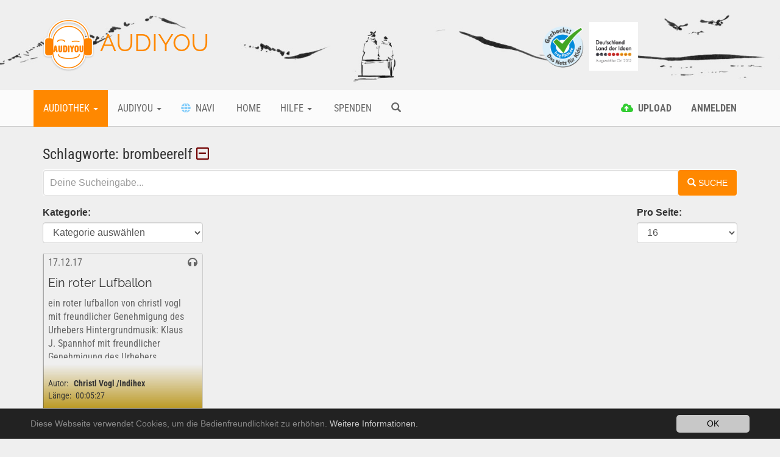

--- FILE ---
content_type: text/plain;charset=UTF-8
request_url: https://www.audiyou.de/tag/brombeerelf/?t=1769391851157&tx_solr%5Bpage%5D=0&tx_ayaudio_audiocontent%5Bsolr_filter%5D%5Btag%5D=brombeerelf&tx_solr%5Bq%5D=&type=7383
body_size: 2017
content:


<div id="solr-search-loading"></div>
<div class="audio-content-list" id="solr-result">
    

    <form method="get" class="solr-ajax-form" action="/tag/" data-suggest="/tag/?type=7384&amp;tx_solr%5BadditionalFilters%5D%5Btype%5D=type%3Atx_ayaudio_domain_model_audio_content&amp;tx_solr%5BadditionalFilters%5D%5Bkeywords%5D=keywords%3A%22brombeerelf%22&amp;tx_solr%5BadditionalFilters%5D%5Buser%5D=" data-suggest-header="Top Results" accept-charset="utf-8">

        <input id="solr-page" type="hidden" name="tx_solr[page]" value="0" />

        
            <div class="row">
                <div class="col-xs-12">
                    <div class="keywords-filter">
                        Schlagworte:
                        
                            brombeerelf
                        
                        <a title="Filter entfernen" href="/tag/"><i class="far fa-minus-square">&nbsp;</i></a>

                        <input type="hidden" name="tx_ayaudio_audiocontent[solr_filter][tag]" value="brombeerelf" />

                    </div>
                </div>
            </div>
        

        

        
                
    <div class="row">
        <div class="col-xs-12">
            <div class="input-group search-input-group-wrap">
                <div class="btn-group search-input-group">
                    <input type="text" placeholder="Deine Sucheingabe..."
                           class="tx-solr-q js-solr-q tx-solr-suggest tx-solr-suggest-focus form-control"
                           name="tx_solr[q]"
                           data-additional-filters="{&quot;type&quot;:&quot;type:tx_ayaudio_domain_model_audio_content&quot;,&quot;keywords&quot;:&quot;keywords:\&quot;brombeerelf\&quot;&quot;,&quot;user&quot;:&quot;&quot;}"
                           data-page-id="34"
                           value=""/>
                    <span class="reset-search input-group-btn"><i class="far fa-times-circle"></i></span>
                </div>
                <input type="hidden" name="type" value="7383"/>
                <span class="input-group-btn">
					<button class="btn btn-default tx-solr-submit search-submit-button" type="submit">
						<span class="glyphicon glyphicon-search"></span>
						<span>
							Suche
						</span>
					</button>
				</span>
                <div class="search-suggestions"></div>
            </div>
        </div>
    </div>

            

        

        

        <div class="row">
            
                
                    
  <div id="tx-solr-faceting">
    
      <div class="facet-area-main">
        <div class="solr-facets-available secondaryContentSection">
          <div class="facets">
            
              <div class="facet facet-type facet-type-hierarchy panel-group" id="facet-accordion-category">
                




    <div class="col-xs-12 col-sm-3">
      <label for="mainCategorySelect">Kategorie:</label>
      <select id="mainCategorySelect" name="tx_solr[filter][mainCategory]"
              class="form-submit-control form-control form-control-lg"
              data-resets="subCategorySelect,themeSelect">
        <option value="" selected="">Kategorie auswählen</option>
        
          
          
  <option value="category:/9/" >
  Fiction
  (1)</option>

        
      </select>
    </div>
  






              </div>
            
          </div>
        </div>
      </div>
    
  </div>

                
            
            <div class="hidden-xs">
                
                    
  <div class="col-xs-12 col-sm-2 pull-right">

      <label for="results-per-page">Pro Seite:</label>
      <select name="tx_solr[resultsPerPage]"
              class="form-submit-control form-control form-control-lg" id="results-per-page">
        
          
              <option value="8">8</option>
            
        
          
              <option selected="selected" value="16">16</option>
            
        
          
              <option value="32">32</option>
            
        
      </select>


  </div>

                
            </div>
        </div>

        
            


  <a id="topPaginationNavigation" name="topPaginationNavigation"></a>
  
  <!--TYPO3SEARCH_end-->
  
  <!--TYPO3SEARCH_begin-->




                <div data-start="1"
                     class="audio-content-result-list results-list list-group row row-eq-height">
                    
                        

<div class="col-md-3 col-sm-6 audio-card audio-card-8915">

  <div class="single-shop-product single-product product-category-background category9">

    <div class="product-upper">
      17.12.17
      <div class="pull-right">
        <i class="fa fa-headphones"></i>&nbsp;<span data-content-uid="8915" class="access-count-8915 access-count"></span>
      </div>
    </div>

    <div class="card-text-wrap">
      <h2>
        <span class="visible-lg visible-md">Ein roter Lufballon</span>
        <span class="visible-xs visible-sm">Ein roter Lufballon</span>
      </h2>
      <span class="card-desc-text">ein roter lufballon von christl vogl mit freundlicher Genehmigung des Urhebers     Hintergrundmusik: Klaus J. Spannhof  mit freundlicher Genehmigung des Urhebers</span>
    </div>

    <div class="product-option-shop">
      <span class="audio-author"><label>Autor:</label><strong>Christl Vogl /Indihex</strong></span><br/>
      <span class="audio-length">
        <label>Länge:</label> 00:05:27
      </span>
      
      
    </div>

    <div class="commands">
      <div class="command-list">

        <a class="single-command single-command-a list-play list-play-8915"
           data-multiupload="" data-content-uid="8915" data-sources=""><span><i
            class="fa fa-play"></i>Abspielen</span></a>
        <a class="single-command single-command-a list-stop list-stop-8915 hidden"
           data-content-uid="8915"><span><i
            class="fa fa-stop"></i>Stop</span></a>

        


    <a class="single-command single-command-b login-command " data-command="favorite" title="Favorit hinzufügen/entfernen"
       data-audio-content="8915" data-auth="0">
      
          <span><i class="far fa-2x fa-star favorite-8915"></i>Favorit</span>
        
    </a>
  



        <a class="single-command single-command-c" href="/benutzer/indihex/"><span><i class="far fa-user"></i>Channel</span>
        </a>
        

        
            <a href="#" data-request="/beitrag/ein-roter-lufballon-8915/"
               class="list-to-detail-link single-command single-command-d"><span><i class="fa fa-info-circle"></i>Zum Beitrag</span></a>
          
      </div>
    </div>

  </div>

  

</div>



                    
                </div>
            


  
  <!--TYPO3SEARCH_end-->
  
  <!--TYPO3SEARCH_begin-->





        

    </form>

    


</div>



